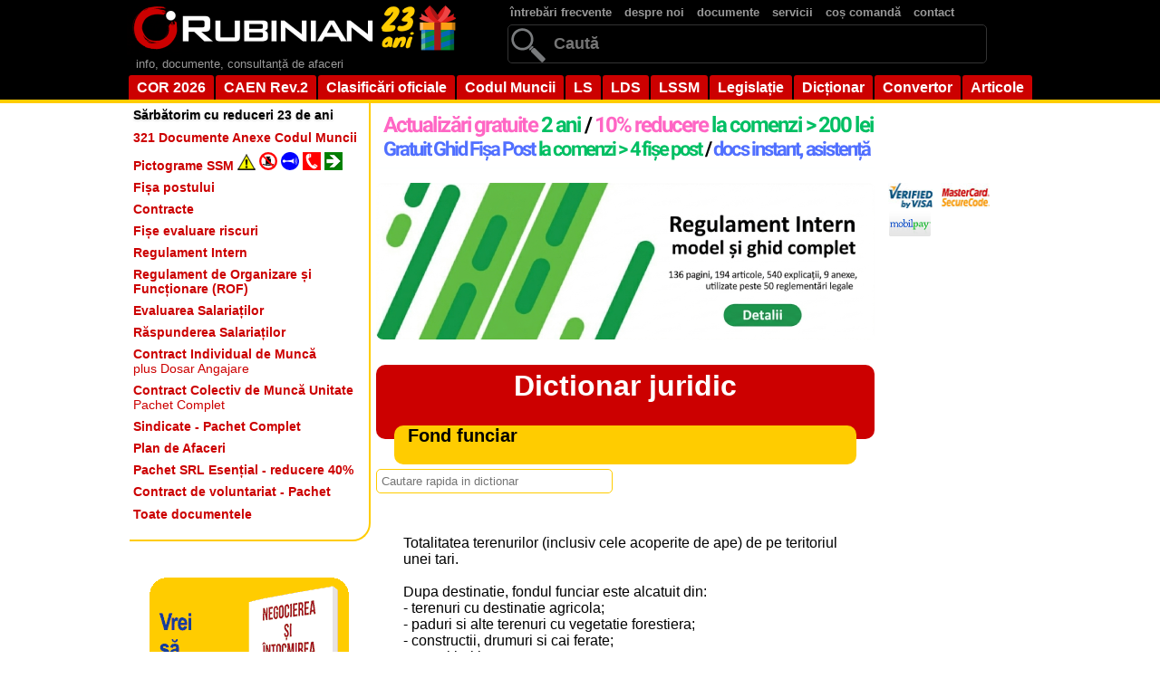

--- FILE ---
content_type: text/html; charset=UTF-8
request_url: https://rubinian.com/dictionar_detalii.php?id=2420
body_size: 7235
content:
<!DOCTYPE html>
<html lang="ro">
<head>
<meta charset="UTF-8">
<base href="/">

<title>Fond funciar - Dictionar juridic Rubinian</title>
<link rel="canonical" href="https://rubinian.com/dictionar_detalii.php?id=2420">
<!-- ========================================================================
     STILURI CSS - TOATE LOCALE (nu necesită SRI, evită erori CDN)
     ======================================================================== -->

<!-- Bootstrap Icons 1.11.1 - LOCAL -->
<link href="css/vendor/bootstrap-icons.min.css" rel="stylesheet">

<meta name="description" content="Fond funciar - vezi definitia si expresiile asociate. Dictionar online juridic Rubinian, dictionar de afaceri, economic, marketing, resurse umane">
<meta name="keywords" content="Fond funciar, , dictionar online juridic, rubinian, dictionare, dictionarul, de afaceri, economic, marketing, management, resurse umane, definitie, definitia, definitii, definitiile">

<meta property="og:title" content="Fond funciar - Dictionar juridic Rubinian">
<meta property="og:description" content="Fond funciar - vezi definitia si expresiile asociate. Dictionar online juridic Rubinian, dictionar de afaceri, economic, marketing, resurse umane">
<meta property="og:image" content="https://www.rubinian.com/IMGN/rubinian-logo-fb.png">

<meta property="og:type" content="article">
<meta property="article:modified_time" content="">
<meta property="og:updated_time" content="">
<meta property="og:url" content="https://rubinian.com/dictionar_detalii.php?id=2420">
<meta name="robots" content="index, follow">

<!-- Facebox CSS -->
<link href="js/facebox/facebox.css" media="screen" rel="stylesheet">

<!-- DataTables CSS 2.3.6 - LOCAL -->
<link href="css/vendor/dataTables.dataTables.min.css" rel="stylesheet">


<!-- Stilurile principale ale site-ului -->
<link rel="stylesheet" href="style_nou.css">

<!-- Stiluri suplimentare -->
<link rel="stylesheet" href="css/styles_datatables.css">
<link rel="stylesheet" href="css/styles_search.css">

<!-- ========================================================================
     SCRIPTURI CU NONCE PENTRU CSP STRICT-DYNAMIC
     ======================================================================== -->

<!-- jQuery 3.7.1 - Google CDN cu SRI verificat (stabil) -->
<script nonce="cMyfbjiPTbweEsD2wykbMA==" 
        src="https://ajax.googleapis.com/ajax/libs/jquery/3.7.1/jquery.min.js"
        integrity="sha384-1H217gwSVyLSIfaLxHbE7dRb3v4mYCKbpQvzx0cegeju1MVsGrX5xXxAvs/HgeFs"
        crossorigin="anonymous"></script>

<!-- DataTables JS 2.3.6 - LOCAL -->
<script nonce="cMyfbjiPTbweEsD2wykbMA==" src="js/vendor/dataTables.min.js"></script>


<!-- Facebox + inițializare CSP compliant -->
<script nonce="cMyfbjiPTbweEsD2wykbMA==" src="js/facebox/facebox.js"></script>
<script nonce="cMyfbjiPTbweEsD2wykbMA==" src="js/facebox/facebox-init.js"></script>

<script nonce="cMyfbjiPTbweEsD2wykbMA==" src="js/selectivizr-min.js"></script>
<script nonce="cMyfbjiPTbweEsD2wykbMA==" src="js/search.js"></script>
<script nonce="cMyfbjiPTbweEsD2wykbMA==" src="js/pagination.js"></script>
<script nonce="cMyfbjiPTbweEsD2wykbMA==" src="js/scripts.js"></script>

<!-- Script comun pentru funcționalități site (CSP compliant) -->
<script nonce="cMyfbjiPTbweEsD2wykbMA==" src="js/site-core.js"></script>

</head>

<!-- Google tag (gtag.js) - cu nonce pentru CSP strict-dynamic -->
<script nonce="cMyfbjiPTbweEsD2wykbMA==" async src="https://www.googletagmanager.com/gtag/js?id=G-S2JDHG6LTV"></script>
<script nonce="cMyfbjiPTbweEsD2wykbMA==">
  window.dataLayer = window.dataLayer || [];
  function gtag(){dataLayer.push(arguments);}
  gtag('js', new Date());
  gtag('config', 'G-S2JDHG6LTV');
</script>
<body>
<form action="cautare.php" method="post" enctype="multipart/form-data" name="formcautaretotal">
<div id="fundal-negru">
    <div id="centrare">
    <div id="top_stanga">
        <div id="logo"><a href="index.php"><img src="IMGN/logo_zen_23_ani.png" alt="Rubinian" name="logo" width="366" height="60" usemap="#logoMap" id="logo"></a>
            <map name="logoMap" id="logoMap">
              <area shape="rect" coords="273,3,363,57" href="promotii.php" target="_self" alt="Oferte 23 ani" title="Oferte 23 ani">
            </map>
        </div>
        
<!--        <div id="logo"><a href="index.php"><img src="IMGN/logo_zen_black_friday.png" alt="Rubinian" name="logo" width="366" height="60" usemap="#logoMap" id="logo"></a>
            <map name="logoMap" id="logoMap">
              <area shape="rect" coords="273,3,363,57" href="promotii.php" target="_self" alt="Black Friday" title="Black Friday">
            </map>
        </div>
-->        <div id="descriere-site">info, documente, consultanță de afaceri</div>
    </div>
    <div id="top_dreapta">
        <div id="container-meniu">
            <ul id="meniu-sus">
                <li><a href='intrebari_frecvente.php'>întrebări frecvente</a></li>
                <li><a href='despre.php'>despre noi</a></li>
                <li><a href='produse.php'>documente</a></li>
                <li><a href='servicii.php'>servicii</a></li>
                <li><a href='cos.php'>coș comandă</a></li>
                <li><a href='contact.php'>contact</a></li>
                <!--<li><a href='noutati_site.php'>noutati</a></li>-->
            </ul>
        </div> <!--se inchide div container-meniu-->
        
<div id="cautare" style="position: relative; display: inline-block;">
    <input type="text" name="cautare" id="cautare-input" placeholder="Caută" value="" autocomplete="nope" data-form-type="other" data-lpignore="true" role="search">
    <button type="submit" style="position: absolute; right: 2px; top: 50%; transform: translateY(-50%); background: transparent; border: none; cursor: pointer; padding: 6px 8px; display: flex; align-items: center; justify-content: center;">
        <svg width="20" height="20" viewBox="0 0 16 16" fill="currentColor" stroke="none">
            <path fill-rule="evenodd" d="M14.5 1.5a.5.5 0 0 1 .5.5v4.8a2.5 2.5 0 0 1-2.5 2.5H2.707l3.347 3.346a.5.5 0 0 1-.708.708l-4.2-4.2a.5.5 0 0 1 0-.708l4-4a.5.5 0 1 1 .708.708L2.707 8.3H12.5A1.5 1.5 0 0 0 14 6.8V2a.5.5 0 0 1 .5-.5"/>
        </svg>
    </button>
</div>
<script nonce="cMyfbjiPTbweEsD2wykbMA==">
document.getElementById('cautare-input').addEventListener('keypress', function(event) {
    if (event.key === 'Enter') {
        event.preventDefault();
        document.forms['formcautaretotal'].submit();
    }
});
</script>
        
        </div>
        <div id="demo-container">
            <ul id="simple-menu">
                <li><a href='cor_1_grupa_majora.php'>COR 2026</a></li>
                <li><a href='caen_1_sectiuni.php'>CAEN Rev.2</a></li>
                <li><a href='clasificari.php'>Clasificări oficiale</a></li>
                <li><a href='codul-muncii_6_0_0.php'>Codul Muncii</a></li>
                <li><a href='legea-societatilor-comerciale_1_0_0.php' title="Legea societăților">LS</a></li>
                <li><a href='legea-367-2022-privind-dialogul-social_172_0_0.php' title="Legea dialogului social">LDS</a></li>
                <li><a href='legea-319-2006-a-securitatii-si-sanatatii-in-munca_54_0_0.php' title="Legea securității și sănătății în muncă (legea 319/2006)">LSSM</a></li>
                <li><a href='legislatie.php'>Legislație</a></li>
                <li><a href='dictionar.php'>Dicționar</a></li>
                <li><a href='convertor.php'>Convertor</a></li>
                <li><a href='articole.php'>Articole</a></li>
                <!--<li><a href='blog_0.php'>Blog</a></li>-->
            </ul>
        </div> <!--se inchide div demo-container-->
    </div> <!--se inchide div centrare-->
</div> <!--se inchide div fundal-negru--><div id="bannere_top_necentrat">
</div> <!--inchide div-ul bannere_top_necentrat-->
    <div id="centrare_top">
    </div><div id="centrare"><!-- lasa-l asa, nu inchide div-ul-->
</form><!-- inchide form cautare-->
 <!--se inchide in bannere_jos_centrat.php--><div id="coloana_stanga">
    <div id="container-stanga">
        <ul id="meniu-stanga">
            <li id='meniu-stanga-primul'><a href='promotii.php'><b>Sărbătorim cu reduceri 23 de ani</b></a></li><li><a href='produse_pachet.php?id=PPD02'><b>321 Documente Anexe Codul Muncii</b></a></li><li><a href='produse_pictograme_ssm_lista.php'><b>Pictograme SSM <img src='IMGN/pictograme/link/link1.png'/> <img src='IMGN/pictograme/link/link2.png'/> <img src='IMGN/pictograme/link/link3.png'/> <img src='IMGN/pictograme/link/link4.png'/> <img src='IMGN/pictograme/link/link5.png'/></b></a></li><li><a href='produse_fise_de_post_modele.php'><b>Fișa postului</b></a></li><li><a href='contracte_modele.php'><b>Contracte</b></a></li><li><a href='fisa_evaluare_riscuri_lista.php'><b>Fișe evaluare riscuri</b></a></li><li><a href='produse_regulament_intern.php'><b>Regulament Intern</b></a></li><li><a href='produse_ghiduri.php?id=PRUGH0003'><b>Regulament de Organizare și Funcționare (ROF)<b></a></li><li><a href='produse_pachet.php?id=PPD03'><b>Evaluarea Salariaților</b></a></li><li><a href='produse_pachet.php?id=PPD05'><b>Răspunderea Salariaților</b></a></li><li><a href='contracte_modele_contract.php?id=PCON107'><b>Contract Individual de Muncă</b><br />plus Dosar Angajare</a></li><li><a href='contracte_modele_contract.php?id=PCON183'><strong>Contract Colectiv de Muncă Unitate</strong><br />Pachet Complet</a></li><li><a href='produse_pachet.php?id=PPD04'><b>Sindicate - Pachet Complet</b></a></li><li><a href='planafaceri.php'><b>Plan de Afaceri</b></a></li><li><a href='produse_pachet.php?id=PPD01'><b>Pachet SRL Esențial - reducere 40%</b></a></li><li><a href='contracte_modele_contract.php?id=PCON188'><b>Contract de voluntariat - Pachet</b></a></li><li id='meniu-stanga-ultimul'><a href='produse.php'><b>Toate documentele</b></a></li>        </ul>
    </div> <!-- se inchide div-ul container-stanga -->
    
    <div id="reclama-stanga">
        <a href="https://ioana-andrievici.ro/produse/negocierea-si-intocmirea-contractelor/" target="_blank" rel="noopener">
            <img src="img/publicitate/negocierea_contractelor.png" width="220" height="220" alt="Negocierea contractelor">
        </a>
        <p class="gri"><strong>Printre clienții Rubinian</strong></p>
        <img class="imagineGri" src="IMGN/clienti/alb/jinfotours.gif" width="215" height="70" alt="Jinfotours">
        <img class="imagineGri" src="IMGN/clienti/alb/glencore.gif" width="193" height="48" alt="Glencore">
        <img class="imagineGri" src="IMGN/clienti/alb/sindicatul-avas.gif" width="230" height="64" alt="Sindicatul AVAS">
        <img class="imagineGri" src="IMGN/clienti/alb/romprest.gif" width="211" height="70" alt="Romprest">
        <img class="imagineGri" src="IMGN/clienti/alb/geiger.gif" width="200" height="49" alt="Geiger">
        <img class="imagineGri" src="IMGN/clienti/alb/hrsuport.gif" width="152" height="71" alt="HR Suport">
        <img class="imagineGri" src="IMGN/clienti/alb/ArcelorMittal.gif" width="240" height="104" alt="ArcelorMittal">
    </div> <!--inchide div-ul reclama-stanga-->
</div> <!--inchide div-ul coloana_stanga--><div id="bannere_top_centrat_dreapta">

<div id="under-navwrap"></div>
<div id="navwrap">
    <div style="float:left; margin:10px 0 0 5px"><a href="beneficii.php"><img src="IMGN/anunturi_centru.png" width="550" height="60" alt="Beneficii"></a></div>
<!--    <div id="facebook-container" style="float:right; width:160px; height:60px; margin:6px 0 10px 0; padding:0; vertical-align:baseline;">
        <div class="fb-img"><a href="https://www.facebook.com/pages/Rubinian/117705284978393/" target="_blank"><img src="IMGN/facebook3.png" alt="Facebook" width="60px" height="60px"></a></div>
        <div class="fb-like" data-href="https://www.facebook.com/pages/Rubinian/117705284978393" data-send="false" data-layout="box_count" data-width="70" data-show-faces="false" data-font="tahoma">
        </div>
    <div id="top-container">
        <a href='#top' title="Sus"><img src="IMGN/back-to-top.png" alt="Sus" width="35" height="35"></a>
    </div>
    </div>
--></div>
<!--text bannere top centrat extins spre dreapta-->
</div> <!--inchide div-ul bannere_top_centrat_dreapta--><div id="continut">

<style>
#bannere_continut_sus {
    text-align: center;
}

#bannere_continut_sus a {
    display: inline-block;
    position: relative;
    overflow: hidden;
    border-radius: 8px;
    transition: transform 0.3s ease;
}

#bannere_continut_sus a:hover {
    /*transform: scale(1.005);*/
}

#bannere_continut_sus a img {
    display: block;
    transition: all 0.3s ease;
}

#bannere_continut_sus a:hover img {
    filter: brightness(1.1);
    box-shadow: 0 8px 20px rgba(0, 0, 0, 0.3);
}

/* Efect de shine la hover */
#bannere_continut_sus a::before {
    content: '';
    position: absolute;
    top: -50%;
    left: -50%;
    width: 200%;
    height: 200%;
    background: linear-gradient(
        45deg,
        transparent,
        transparent 40%,
        rgba(255, 255, 255, 0.3) 50%,
        transparent 60%,
        transparent
    );
    transform: translateX(-100%);
    transition: transform 0.6s ease;
}

#bannere_continut_sus a:hover::before {
    transform: translateX(100%);
}
</style>

<div id="bannere_continut_sus">
    <!-- Bannerul va fi încărcat prin JavaScript -->
</div>

<script nonce="cMyfbjiPTbweEsD2wykbMA==">
(function() {
    // Bannerele din PHP
    var bannere = ["<a href=\"produse_regulament_intern.php\"><img src=\"IMGN\/regulament_intern_verde.gif\" width=\"550\" alt=\"Regulament Intern\"><\/a>","<a href=\"contracte_modele_contract.php?id=PCON183\"><img src=\"IMGN\/ccmu2.gif\" width=\"550\" alt=\"Contract Colectiv de Munc\u0103 la Nivel de Unitate\"><\/a>","<a href=\"produse_pachet.php?id=PPD01\"><img src=\"IMGN\/pachet_srl_esential.gif\" width=\"550\" alt=\"Pachet SRL Esen\u021bial\"><\/a>"];
    var numarTotal = 3;
    
    // Cheia pentru localStorage
    var STORAGE_KEY = 'bannere_afisate';
    
    /**
     * Obține lista de indici ai bannerelor deja afișate
     */
    function getBannereAfisate() {
        try {
            var stored = localStorage.getItem(STORAGE_KEY);
            return stored ? JSON.parse(stored) : [];
        } catch (e) {
            return [];
        }
    }
    
    /**
     * Salvează lista de indici ai bannerelor afișate
     */
    function setBannereAfisate(lista) {
        try {
            localStorage.setItem(STORAGE_KEY, JSON.stringify(lista));
        } catch (e) {
            // localStorage indisponibil
        }
    }
    
    /**
     * Selectează un index aleatoriu din array-ul de indici disponibili
     */
    function selecteazaAleatoriu(indiciDisponibili) {
        var randomIndex = Math.floor(Math.random() * indiciDisponibili.length);
        return indiciDisponibili[randomIndex];
    }
    
    /**
     * Afișează bannerul aleatoriu nerepetitiv
     */
    function afiseazaBanner() {
        var bannereAfisate = getBannereAfisate();
        
        // Verifică dacă toate bannerele au fost afișate
        if (bannereAfisate.length >= numarTotal) {
            // Resetează lista și o ia de la capăt
            bannereAfisate = [];
        }
        
        // Creează lista de indici disponibili (neafișați încă)
        var indiciDisponibili = [];
        for (var i = 0; i < numarTotal; i++) {
            if (bannereAfisate.indexOf(i) === -1) {
                indiciDisponibili.push(i);
            }
        }
        
        // Selectează un index aleatoriu din cele disponibile
        var indexSelectat = selecteazaAleatoriu(indiciDisponibili);
        
        // Adaugă indexul selectat la lista celor afișate
        bannereAfisate.push(indexSelectat);
        setBannereAfisate(bannereAfisate);
        
        // Afișează bannerul în div
        var divBannere = document.getElementById('bannere_continut_sus');
        if (divBannere) {
            divBannere.innerHTML = bannere[indexSelectat] + '<br /><br />';
        }
    }
    
    // Afișează bannerul la încărcarea paginii
    afiseazaBanner();
})();
</script>
<h1 id='ClasTitluClas1' style="font-size:32px"><a href="dictionar.php">Dictionar juridic</a></h1>
<h2 id='ClasDenumireTitlu'>Fond funciar</h2>
<div id="form">
<input type="text" 
       id="terms" 
       name="terms"
       size="30" 
       placeholder="Cautare rapida in dictionar"
       autocomplete="off"
       data-results-target="show_results"
       data-search-type="1" />
</div><!-- end form -->

<!-- Afișare rezultate căutare -->
<div id="show_results"></div>
<p id="DictDetalii" style="margin-top: 10px;"> <br />
<br />
Totalitatea terenurilor (inclusiv cele acoperite de ape) de pe teritoriul unei tari.<br />
<br />
Dupa destinatie, fondul funciar este alcatuit din:<br />
- terenuri cu destinatie agricola;<br />
- paduri si alte terenuri cu vegetatie forestiera;<br />
- constructii, drumuri si cai ferate;<br />
- ape si balti;<br />
- alte suprafete.</p>


<div id="linie"></div>
<div id="ClasJos">
<a href="dictionar_cuvinte.php?param=A">A</a> 
<a href="dictionar_cuvinte.php?param=B">B</a> 
<a href="dictionar_cuvinte.php?param=C">C</a> 
<a href="dictionar_cuvinte.php?param=D">D</a> 
<a href="dictionar_cuvinte.php?param=E">E</a> 
<a href="dictionar_cuvinte.php?param=F">F</a> 
<a href="dictionar_cuvinte.php?param=G">G</a> 
<a href="dictionar_cuvinte.php?param=H">H</a> 
<a href="dictionar_cuvinte.php?param=I">I</a> 
<a href="dictionar_cuvinte.php?param=J">J</a> 
<a href="dictionar_cuvinte.php?param=K">K</a> 
<a href="dictionar_cuvinte.php?param=L">L</a> 
<a href="dictionar_cuvinte.php?param=M">M</a> 
<a href="dictionar_cuvinte.php?param=N">N</a> 
<a href="dictionar_cuvinte.php?param=O">O</a> 
<a href="dictionar_cuvinte.php?param=P">P</a> 
<a href="dictionar_cuvinte.php?param=Q">Q</a> 
<a href="dictionar_cuvinte.php?param=R">R</a> 
<a href="dictionar_cuvinte.php?param=S">S</a> 
<a href="dictionar_cuvinte.php?param=T">T</a> 
<a href="dictionar_cuvinte.php?param=U">U</a> 
<a href="dictionar_cuvinte.php?param=V">V</a> 
<a href="dictionar_cuvinte.php?param=W">W</a> 
<a href="dictionar_cuvinte.php?param=X">X</a> 
<a href="dictionar_cuvinte.php?param=Y">Y</a> 
<a href="dictionar_cuvinte.php?param=Z">Z</a>
</div><p align="center"><script nonce="cMyfbjiPTbweEsD2wykbMA==" async src="https://pagead2.googlesyndication.com/pagead/js/adsbygoogle.js?client=ca-pub-3676707394024661"
     crossorigin="anonymous"></script>
<!-- Receptiv 336x280 -->
<ins class="adsbygoogle"
     style="display:block"
     data-ad-client="ca-pub-3676707394024661"
     data-ad-slot="6806923545"
     data-ad-format="auto"
     data-full-width-responsive="true"></ins>
<script nonce="cMyfbjiPTbweEsD2wykbMA==">
     (adsbygoogle = window.adsbygoogle || []).push({});
</script></p>
<div id="bannere_continut_jos">
<a href="produse_pachet.php?id=PPD02"><img src="IMGN/cmdocs321.png" alt="321 Documente Anexe la Codul Muncii" width="500"></a></div> <!--inchide div-ul bannere_continut_jos--></div> <!--se inchide div-ul continut-->
<div id="coloana_dreapta">

<div id="cos_total">
</div>

<br />
<img src="IMGN/card/logo_visa.png" alt="Visa" width="50" height="30" align="middle">&nbsp;
<img src="IMGN/card/logo_mastercard2.png" alt="Mastercard" width="54" height="30" align="middle">&nbsp;
<a href="https://www.mobilpay.ro" target="_blank"><img src="IMGN/card/1576_mobilpay-48x30.gif" alt="MobilPay" width="48" height="30" align="middle"></a>
<br /><br />

<script nonce="cMyfbjiPTbweEsD2wykbMA==" async src="https://pagead2.googlesyndication.com/pagead/js/adsbygoogle.js?client=ca-pub-3676707394024661"
     crossorigin="anonymous"></script>
<!-- Turn mare -->
<ins class="adsbygoogle"
     style="display:inline-block;width:300px;height:600px"
     data-ad-client="ca-pub-3676707394024661"
     data-ad-slot="3713856344"></ins>
<script nonce="cMyfbjiPTbweEsD2wykbMA==">
     (adsbygoogle = window.adsbygoogle || []).push({});
</script>

<p align="center"><a href="produse_pachet.php?id=PPD03"><img src="IMGN/evaluare_dreapta2.png" width="160" alt="Evaluare"></a></p>
<!--<div id="navwrap2">
    <br />
    </div>-->
</div> <!--inchide div-ul coloana_dreapta--><div id="bannere_jos_centrat_dreapta">
</div> <!--inchide div-ul bannere_jos_centrat_dreapta--><div id="bannere_jos_centrat"></div> <!--inchide div-ul bannere_jos_centrat-->
</div>  <!--inchide div-ul centrare din bannere_top_centrat--><div id="bannere_jos_necentrat">
</div> <!--inchide div-ul bannere_jos_necentrat-->
<!-- Script extern pentru funcționalități comune (CSP compliant cu nonce) -->
<script nonce="cMyfbjiPTbweEsD2wykbMA==" src="js/site-core.js" type="text/javascript"></script>
<!-- Inițializare căutare specifică dicționar -->
<script nonce="cMyfbjiPTbweEsD2wykbMA==" src="js/dictionar-search-init.js" type="text/javascript"></script>

<div>
    <div id="footer">
        &copy; 2002-2026 Rubinian<br /><br />
		<a href="politica-privind-confidentialitatea-datelor-personale.php">Politica privind confidențialitatea datelor personale</a>
        <span id="preload"></span>
        <span id="preload2"></span>
        <span id="preload3"></span>
    </div> <!--închide div-ul footer-->
</div> <!--închide div-ul centrare-->
</form> <!-- închide formularul de căutare din bannere_linkuri_top.php --></body>
</html>

<!-- Google tag (gtag.js) - cu nonce pentru CSP strict-dynamic -->
<script nonce="cMyfbjiPTbweEsD2wykbMA==" async src="https://www.googletagmanager.com/gtag/js?id=G-S2JDHG6LTV"></script>
<script nonce="cMyfbjiPTbweEsD2wykbMA==">
  window.dataLayer = window.dataLayer || [];
  function gtag(){dataLayer.push(arguments);}
  gtag('js', new Date());
  gtag('config', 'G-S2JDHG6LTV');
</script>

--- FILE ---
content_type: text/html; charset=utf-8
request_url: https://www.google.com/recaptcha/api2/aframe
body_size: 268
content:
<!DOCTYPE HTML><html><head><meta http-equiv="content-type" content="text/html; charset=UTF-8"></head><body><script nonce="VKKVpmN0Da6Bp6347aAz_Q">/** Anti-fraud and anti-abuse applications only. See google.com/recaptcha */ try{var clients={'sodar':'https://pagead2.googlesyndication.com/pagead/sodar?'};window.addEventListener("message",function(a){try{if(a.source===window.parent){var b=JSON.parse(a.data);var c=clients[b['id']];if(c){var d=document.createElement('img');d.src=c+b['params']+'&rc='+(localStorage.getItem("rc::a")?sessionStorage.getItem("rc::b"):"");window.document.body.appendChild(d);sessionStorage.setItem("rc::e",parseInt(sessionStorage.getItem("rc::e")||0)+1);localStorage.setItem("rc::h",'1769563554981');}}}catch(b){}});window.parent.postMessage("_grecaptcha_ready", "*");}catch(b){}</script></body></html>

--- FILE ---
content_type: application/javascript; charset=utf-8
request_url: https://rubinian.com/js/scripts.js
body_size: 3724
content:
// Functie pentru eliminarea diacriticelor
function removeDiacritics(str) {
    var diacritics = {
        'ă': 'a', 'â': 'a', 'î': 'i', 'ș': 's', 'ț': 't',
        'Ă': 'A', 'Â': 'A', 'Î': 'I', 'Ș': 'S', 'Ț': 'T',
        'ã': 'a', 'Ã': 'A',
        'Äƒ': 'a', 'Ã¢': 'a', 'Ã®': 'i', 'È™': 's', 'È›': 't',
        'Ä‚': 'A', 'Ã‚': 'A', 'ÃŽ': 'I', 'È˜': 'S', 'Èš': 'T',
        'Ã£': 'a', 'Ãƒ': 'A'
    };
    return str.replace(/[ăâîșțĂÂÎȘȚãÃÄƒÃ¢Ã®È™È›Ä‚Ã‚ÃŽÈ˜ÈšÃ£Ãƒ]/g, function(match) {
        return diacritics[match] || match;
    });
}

// Functie pentru reorganizarea layout-ului
// CORECTAT: Obținem referința la tabel dinamic în event handlers
function reorganizeLayout(table) {
    var wrapper = $('#tabelDocs_wrapper');
    
    var $info = wrapper.find('.dt-info');
    var $search = wrapper.find('.dt-search');
    var $length = wrapper.find('.dt-length');
    
    // Cream structura noua pentru zona de sus
    var $topContainer = $('<div class="dt-custom-top"></div>');
    
    // Rand 1: Info + Search
    var $row1 = $('<div class="dt-custom-row"></div>');
    $row1.append($info.clone());
    $row1.append($search.clone(true));
    
    // Rand 2: Length + Paging (paging gol, va fi populat de syncPaging)
    var $row2 = $('<div class="dt-custom-row"></div>');
    $row2.append($length.clone(true));
    var $pagingTop = $('<div class="dt-paging dt-paging-top"></div>');
    $row2.append($pagingTop);
    
    $topContainer.append($row1);
    $topContainer.append($row2);
    
    // Ascundem layout-ul original din top
    wrapper.find('.dt-layout-row').first().hide();
    
    // Inseram noul container la inceput
    wrapper.prepend($topContainer);
    
    // Bind events pentru search-ul clonat
    // CORECTAT: Obținem referința la tabel dinamic
    $topContainer.find('.dt-search input').on('keyup input', function() {
        var tableApi = $('#tabelDocs').DataTable();
        tableApi.search($(this).val()).draw();
    }).on('keydown', function(e) {
        if (e.keyCode === 13) {
            e.preventDefault();
            return false;
        }
    });
    
    // Bind events pentru length-ul clonat
    // CORECTAT: Obținem referința la tabel dinamic
    $topContainer.find('.dt-length select').on('change', function() {
        var tableApi = $('#tabelDocs').DataTable();
        tableApi.page.len(parseInt($(this).val())).draw();
    });
}

// Functie pentru bind events pe paginare
function bindPagingEvents($paging, table) {
    $paging.find('button').off('click').on('click', function(e) {
        e.preventDefault();
        e.stopPropagation();
        var $btn = $(this);
        
        if ($btn.hasClass('disabled') || $btn.prop('disabled')) return false;
        
        var btnText = $btn.text().trim();
        var hasIconFirst = $btn.find('.bi-chevron-bar-left').length > 0;
        var hasIconLast = $btn.find('.bi-chevron-bar-right').length > 0;
        var hasIconNext = $btn.find('.bi-chevron-right').length > 0 && !hasIconLast;
        var hasIconPrev = $btn.find('.bi-chevron-left').length > 0 && !hasIconFirst;
        
        // CORECTAT: Obținem referința la tabel dinamic
        var tableApi = $('#tabelDocs').DataTable();
        
        if (hasIconFirst || btnText === 'Prima' || btnText === 'First') {
            tableApi.page('first').draw('page');
        } else if (hasIconLast || btnText === 'Ultima' || btnText === 'Last') {
            tableApi.page('last').draw('page');
        } else if (hasIconNext || btnText === 'Următoarea' || btnText === 'Next') {
            tableApi.page('next').draw('page');
        } else if (hasIconPrev || btnText === 'Precedenta' || btnText === 'Previous') {
            tableApi.page('previous').draw('page');
        } else if ($.isNumeric(btnText)) {
            tableApi.page(parseInt(btnText) - 1).draw('page');
        }
        return false;
    });
}

// Functie pentru aplicarea claselor personalizate la butoanele de paginare
function applyCustomPaginationClasses() {
    $('.dt-paging, .dt-paging-top, .dt-custom-top .dt-paging').each(function() {
        var $container = $(this);
        
        $container.find('button').each(function() {
            var $btn = $(this);
            var btnText = $btn.text().trim();
            var isDisabled = $btn.hasClass('disabled') || $btn.prop('disabled') || $btn.attr('aria-disabled') === 'true';
            
            if ($btn.hasClass('ellipsis') || btnText === '…' || btnText === '...') {
                return;
            }
            
            $btn.removeClass('dt-paging-button current');
            
            var isCurrent = $btn.hasClass('current') || $btn.attr('aria-current') === 'page';
            
            // Detectam butoanele de navigare dupa iconuri sau text
            var hasIcon = $btn.find('.bi').length > 0;
            var isNavButton = hasIcon || 
                              (btnText === 'Prima' || btnText === 'Ultima' || 
                               btnText === 'Următoarea' || btnText === 'Precedenta');
            
            if (isDisabled) {
                $btn.hide();
            } else if (isCurrent) {
                $btn.removeClass('paginicautare paginicautarecapete').addClass('paginicautareCurent');
                $btn.show();
            } else if (isNavButton) {
                $btn.removeClass('paginicautare paginicautareCurent').addClass('paginicautarecapete');
                $btn.show();
            } else if ($.isNumeric(btnText)) {
                $btn.removeClass('paginicautarecapete paginicautareCurent').addClass('paginicautare');
                $btn.show();
            }
        });
    });
}

// Sincronizare intre paginari si info
function syncPaging(table) {
    var $bottomPaging = $('#tabelDocs_wrapper .dt-paging').not('.dt-paging-top').last();
    var $topPaging = $('#tabelDocs_wrapper .dt-paging-top');
    
    if ($bottomPaging.length && $topPaging.length) {
        $topPaging.html($bottomPaging.html());
        bindPagingEvents($topPaging, table);
    }
    
    applyCustomPaginationClasses();
}

function syncInfo(table) {
    // CORECTAT: Verificăm dacă table este valid înainte de a accesa page.info()
    var tableApi = (table && typeof table.page === 'function') ? table : $('#tabelDocs').DataTable();
    var info = tableApi.page.info();
    var text = 'Afișare ' + (info.start + 1) + ' - ' + info.end + ' din ' + info.recordsDisplay + ' elemente';
    if (info.recordsDisplay === 0) {
        text = 'Niciun element';
    }
    $('.dt-custom-top .dt-info').text(text);
}

// ==================== Functii pentru tabelLeg ====================

// Functie pentru reorganizarea layout-ului tabelLeg
// CORECTAT: Obținem referința la tabel dinamic în event handlers
function reorganizeLayoutLeg(table) {
    var wrapper = $('#tabelLeg_wrapper');
    
    var $info = wrapper.find('.dt-info');
    var $search = wrapper.find('.dt-search');
    var $length = wrapper.find('.dt-length');
    
    // Cream structura noua pentru zona de sus
    var $topContainer = $('<div class="dt-custom-top-leg"></div>');
    
    // Rand 1: Info + Search
    var $row1 = $('<div class="dt-custom-row"></div>');
    $row1.append($info.clone());
    $row1.append($search.clone(true));
    
    // Rand 2: Length + Paging (paging gol, va fi populat de syncPagingLeg)
    var $row2 = $('<div class="dt-custom-row"></div>');
    $row2.append($length.clone(true));
    var $pagingTop = $('<div class="dt-paging dt-paging-top-leg"></div>');
    $row2.append($pagingTop);
    
    $topContainer.append($row1);
    $topContainer.append($row2);
    
    // Ascundem layout-ul original din top
    wrapper.find('.dt-layout-row').first().hide();
    
    // Inseram noul container la inceput
    wrapper.prepend($topContainer);
    
    // Bind events pentru search-ul clonat
    // CORECTAT: Obținem referința la tabel dinamic
    $topContainer.find('.dt-search input').on('keyup input', function() {
        var tableApi = $('#tabelLeg').DataTable();
        tableApi.search($(this).val()).draw();
    }).on('keydown', function(e) {
        if (e.keyCode === 13) {
            e.preventDefault();
            return false;
        }
    });
    
    // Bind events pentru length-ul clonat
    // CORECTAT: Obținem referința la tabel dinamic
    $topContainer.find('.dt-length select').on('change', function() {
        var tableApi = $('#tabelLeg').DataTable();
        tableApi.page.len(parseInt($(this).val())).draw();
    });
}

// Functie pentru bind events pe paginare tabelLeg
function bindPagingEventsLeg($paging, table) {
    $paging.find('button').off('click').on('click', function(e) {
        e.preventDefault();
        e.stopPropagation();
        var $btn = $(this);
        
        if ($btn.hasClass('disabled') || $btn.prop('disabled')) return false;
        
        var btnText = $btn.text().trim();
        var hasIconFirst = $btn.find('.bi-chevron-bar-left').length > 0;
        var hasIconLast = $btn.find('.bi-chevron-bar-right').length > 0;
        var hasIconNext = $btn.find('.bi-chevron-right').length > 0 && !hasIconLast;
        var hasIconPrev = $btn.find('.bi-chevron-left').length > 0 && !hasIconFirst;
        
        // CORECTAT: Obținem referința la tabel dinamic
        var tableApi = $('#tabelLeg').DataTable();
        
        if (hasIconFirst || btnText === 'Prima' || btnText === 'First') {
            tableApi.page('first').draw('page');
        } else if (hasIconLast || btnText === 'Ultima' || btnText === 'Last') {
            tableApi.page('last').draw('page');
        } else if (hasIconNext || btnText === 'Următoarea' || btnText === 'Next') {
            tableApi.page('next').draw('page');
        } else if (hasIconPrev || btnText === 'Precedenta' || btnText === 'Previous') {
            tableApi.page('previous').draw('page');
        } else if ($.isNumeric(btnText)) {
            tableApi.page(parseInt(btnText) - 1).draw('page');
        }
        return false;
    });
}

// Functie pentru aplicarea claselor personalizate la butoanele de paginare tabelLeg
function applyCustomPaginationClassesLeg() {
    $('#tabelLeg_wrapper .dt-paging, #tabelLeg_wrapper .dt-paging-top-leg, #tabelLeg_wrapper .dt-custom-top-leg .dt-paging').each(function() {
        var $container = $(this);
        
        $container.find('button').each(function() {
            var $btn = $(this);
            var btnText = $btn.text().trim();
            var isDisabled = $btn.hasClass('disabled') || $btn.prop('disabled') || $btn.attr('aria-disabled') === 'true';
            
            if ($btn.hasClass('ellipsis') || btnText === '…' || btnText === '...') {
                return;
            }
            
            $btn.removeClass('dt-paging-button current');
            
            var isCurrent = $btn.hasClass('current') || $btn.attr('aria-current') === 'page';
            
            // Detectam butoanele de navigare dupa iconuri sau text
            var hasIcon = $btn.find('.bi').length > 0;
            var isNavButton = hasIcon || 
                              (btnText === 'Prima' || btnText === 'Ultima' || 
                               btnText === 'Următoarea' || btnText === 'Precedenta');
            
            if (isDisabled) {
                $btn.hide();
            } else if (isCurrent) {
                $btn.removeClass('paginicautare paginicautarecapete').addClass('paginicautareCurent');
                $btn.show();
            } else if (isNavButton) {
                $btn.removeClass('paginicautare paginicautareCurent').addClass('paginicautarecapete');
                $btn.show();
            } else if ($.isNumeric(btnText)) {
                $btn.removeClass('paginicautarecapete paginicautareCurent').addClass('paginicautare');
                $btn.show();
            }
        });
    });
}

// Sincronizare intre paginari si info pentru tabelLeg
function syncPagingLeg(table) {
    var $bottomPaging = $('#tabelLeg_wrapper .dt-paging').not('.dt-paging-top-leg').last();
    var $topPaging = $('#tabelLeg_wrapper .dt-paging-top-leg');
    
    if ($bottomPaging.length && $topPaging.length) {
        $topPaging.html($bottomPaging.html());
        bindPagingEventsLeg($topPaging, table);
    }
    
    applyCustomPaginationClassesLeg();
}

function syncInfoLeg(table) {
    // CORECTAT: Verificăm dacă table este valid înainte de a accesa page.info()
    var tableApi = (table && typeof table.page === 'function') ? table : $('#tabelLeg').DataTable();
    var info = tableApi.page.info();
    var text = 'Afișare ' + (info.start + 1) + ' - ' + info.end + ' din ' + info.recordsDisplay + ' acte';
    if (info.recordsDisplay === 0) {
        text = 'Niciun act';
    }
    $('.dt-custom-top-leg .dt-info').text(text);
}

// Functie pentru navbar fix
function fixDiv() {
    if ($(window).scrollTop() > $("#navwrap").data("top")) { 
        $('#navwrap').css({'position': 'fixed', 'top': '0', 'z-index': '1000'}); 
        $('#top-container').css({'display': 'block', 'z-index': '1001'}); 
        $('#under-navwrap').css({'display': 'block', 'z-index': '1002'}); 
    }
    else {
        $('#navwrap').css({'position': 'static', 'top': 'auto'});
        $('#top-container').css({'display': 'none'}); 
        $('#under-navwrap').css({'display': 'none'}); 
    }
}

function toTitleCase(str) {
    return str.replace(/\w\S*/g, function (txt) {
        return txt.charAt(0).toUpperCase() + txt.substr(1).toLowerCase();
    });
}

// Functii apelate din HTML (inline events) - expuse pe window
window.formatInput = function(sursa) {
    var textFormatat = '';
    var chars = sursa.split("");
    for (var i = 0; i < chars.length; i++) {
        chars[i] = chars[i].replace(new RegExp(/[ăĂâÂ]/g), "a");
        chars[i] = chars[i].replace(new RegExp(/[ȘșŞş]/g), "s");
        chars[i] = chars[i].replace(new RegExp(/[ȚțŢţ]/g), "t");
        chars[i] = chars[i].replace(new RegExp(/[îÎ]/g), "i");
        textFormatat += chars[i];
    }
    return toTitleCase(textFormatat);
};

window.arataTooltip = function() {
    document.getElementById("tooltip").style.display = 'inline';
};

window.ascundeTooltip = function() {
    document.getElementById("tooltip").style.display = 'none';
};

window.bifeaza = function() {
    document.getElementById("butonleg").checked = true;
    document.getElementById("butonart").checked = true;
    document.getElementById("butonproduse").checked = true;
    document.getElementById("butondictionar").checked = true;
    document.getElementById("butoncor").checked = true;
    document.getElementById("butoncaen").checked = true;
    document.getElementById("butoncpsa").checked = true;
    document.getElementById("butonprodrom").checked = true;
    document.getElementById("butonpcg").checked = true;
};

window.debifeaza = function() {
    document.getElementById("butonleg").checked = false;
    document.getElementById("butonart").checked = false;
    document.getElementById("butonproduse").checked = false;
    document.getElementById("butondictionar").checked = false;
    document.getElementById("butoncor").checked = false;
    document.getElementById("butoncaen").checked = false;
    document.getElementById("butoncpsa").checked = false;
    document.getElementById("butonprodrom").checked = false;
    document.getElementById("butonpcg").checked = false;
};

$(document).ready(function() {

    // Verificam daca exista tabelul inainte de a initializa
    if ($('#tabelDocs').length > 0) {

        // Verifică dacă tabelul este DEJA inițializat - previne eroarea "Cannot reinitialise"
        if ($.fn.DataTable.isDataTable('#tabelDocs')) {
            console.log('DataTables: #tabelDocs este deja inițializat, se omite.');
        } else {

        // Functie personalizata pentru cautare fara diacritice
        $.fn.dataTable.ext.search.push(
            function(settings, searchData) {
                if (settings.nTable.id !== 'tabelDocs') {
                    return true;
                }
                
                var searchTerm = settings.oPreviousSearch.search || '';
                
                if (!searchTerm) {
                    return true;
                }
                
                var normalizedSearch = removeDiacritics(searchTerm.toLowerCase());
                var rowText = searchData.join(' ');
                var normalizedRow = removeDiacritics(rowText.toLowerCase());
                
                return normalizedRow.indexOf(normalizedSearch) !== -1;
            }
        );

        var table = $('#tabelDocs').DataTable({
            "paging": true,
            "pageLength": 15,
            "lengthMenu": [[15, 25, 50, 100, -1], [15, 25, 50, 100, "Toate"]],
            "ordering": false,
            "searching": true,
            "stripeClasses": [],
            "orderClasses": false,
            "layout": {
                "topStart": 'info',
                "topEnd": 'search',
                "bottomStart": 'pageLength',
                "bottomEnd": 'paging'
            },
            "language": {
                "search": "Căutare rapidă:",
                "searchPlaceholder": "",
                "info": "Afișare _START_ - _END_ din _TOTAL_ elemente",
                "infoEmpty": "Niciun element",
                "infoFiltered": "(filtrate din _MAX_)",
                "zeroRecords": "Nu există niciun element",
                "lengthMenu": "Afișează _MENU_ elemente",
                "paginate": {
                    "first": "<i class='bi bi-chevron-bar-left'></i>",
                    "last": "<i class='bi bi-chevron-bar-right'></i>",
                    "next": "<i class='bi bi-chevron-right'></i>",
                    "previous": "<i class='bi bi-chevron-left'></i>"
                }
            },
            "preDrawCallback": function() {
                window.dtScrollPos = window.pageYOffset || document.documentElement.scrollTop;
            },
            "drawCallback": function() {
                if (typeof window.dtScrollPos !== 'undefined') {
                    window.scrollTo(0, window.dtScrollPos);
                }
                applyCustomPaginationClasses();
            },
            "initComplete": function() {
                // CORECTAT: Folosim this.api() în loc de variabila table din closure
                var tableApi = this.api();
                reorganizeLayout(tableApi);
                applyCustomPaginationClasses();
                // Sincronizam paginarea dupa initializare completa
                setTimeout(function() {
                    syncPaging(tableApi);
                }, 50);
            }
        });

        // Prevenim focus pe tabel
        $('#tabelDocs').on('focus', 'tbody tr', function(e) {
            e.preventDefault();
            $(this).blur();
        });

        // Re-aplicam la fiecare draw
        table.on('draw.dt', function() {
            setTimeout(function() {
                // CORECTAT: Obținem referința la tabel dinamic
                var tableApi = $('#tabelDocs').DataTable();
                syncPaging(tableApi);
                syncInfo(tableApi);
            }, 10);
        });
        } // închide else pentru verificarea isDataTable
    }

    // Initializare tabelLeg daca exista
    if ($('#tabelLeg').length > 0) {
        
        // Verifică dacă tabelul este DEJA inițializat - previne eroarea "Cannot reinitialise"
        if ($.fn.DataTable.isDataTable('#tabelLeg')) {
            console.log('DataTables: #tabelLeg este deja inițializat, se omite.');
        } else {
        
        // Functie personalizata pentru cautare fara diacritice in tabelLeg
        $.fn.dataTable.ext.search.push(
            function(settings, searchData) {
                if (settings.nTable.id !== 'tabelLeg') {
                    return true;
                }
                
                var searchTerm = settings.oPreviousSearch.search || '';
                
                if (!searchTerm) {
                    return true;
                }
                
                var normalizedSearch = removeDiacritics(searchTerm.toLowerCase());
                var rowText = searchData.join(' ');
                var normalizedRow = removeDiacritics(rowText.toLowerCase());
                
                return normalizedRow.indexOf(normalizedSearch) !== -1;
            }
        );
        
        var tableLeg = $('#tabelLeg').DataTable({
            "paging": true,
            "pageLength": 25,
            "lengthMenu": [[25, 50, 100, -1], [25, 50, 100, "Toate"]],
            "ordering": false,
            "searching": true,
            "stripeClasses": [],
            "orderClasses": false,
            "layout": {
                "topStart": 'info',
                "topEnd": 'search',
                "bottomStart": 'pageLength',
                "bottomEnd": 'paging'
            },
            "language": {
                "search": "Căutare rapidă:",
                "searchPlaceholder": "",
                "info": "Afișare _START_ - _END_ din _TOTAL_ acte",
                "infoEmpty": "Niciun act",
                "infoFiltered": "(filtrate din _MAX_)",
                "zeroRecords": "Nu există niciun act",
                "lengthMenu": "Afișează _MENU_ acte",
                "paginate": {
                    "first": "<i class='bi bi-chevron-bar-left'></i>",
                    "last": "<i class='bi bi-chevron-bar-right'></i>",
                    "next": "<i class='bi bi-chevron-right'></i>",
                    "previous": "<i class='bi bi-chevron-left'></i>"
                }
            },
            "preDrawCallback": function() {
                window.dtScrollPosLeg = window.pageYOffset || document.documentElement.scrollTop;
            },
            "drawCallback": function() {
                if (typeof window.dtScrollPosLeg !== 'undefined') {
                    window.scrollTo(0, window.dtScrollPosLeg);
                }
                applyCustomPaginationClassesLeg();
            },
            "initComplete": function() {
                // CORECTAT: Folosim this.api() în loc de variabila tableLeg din closure
                var tableApi = this.api();
                reorganizeLayoutLeg(tableApi);
                applyCustomPaginationClassesLeg();
                // Sincronizam paginarea dupa initializare completa
                setTimeout(function() {
                    syncPagingLeg(tableApi);
                }, 50);
            }
        });

        // Prevenim focus pe tabel
        $('#tabelLeg').on('focus', 'tbody tr', function(e) {
            e.preventDefault();
            $(this).blur();
        });

        // Re-aplicam la fiecare draw
        tableLeg.on('draw.dt', function() {
            setTimeout(function() {
                // CORECTAT: Obținem referința la tabel dinamic
                var tableApi = $('#tabelLeg').DataTable();
                syncPagingLeg(tableApi);
                syncInfoLeg(tableApi);
            }, 10);
        });
        } // închide else pentru verificarea isDataTable
    }

    // Toggle pentru ClasArataNu
    var imag = 0;
    $("#ClasArataNu").click(function() {
        if (imag !== 1) {
            this.style.backgroundImage = "url('IMGN/toggle-collapse.png')";
            $("#ClasArata").slideToggle();
            $("#ClasInchide").slideToggle();
            imag = 1;
        }
        else {
            this.style.backgroundImage = "url('IMGN/toggle-expand.png')";
            $("#ClasArata").slideToggle();
            $("#ClasInchide").slideToggle();
            imag = 0;
        }
    });
    
    $("#ClasInchide").click(function() {
        document.getElementById("ClasArataNu").style.backgroundImage = "url('IMGN/toggle-expand.png')";
        $("#ClasArata").slideToggle();
        $("#ClasInchide").slideToggle();
        imag = 0;
    });

    // Toggle pentru ClasArataNu1
    var imag1 = 0;
    $("#ClasArataNu1").click(function() {
        if (imag1 !== 1) {
            this.style.backgroundImage = "url('IMGN/toggle-collapse.png')";
            $("#ClasArata1").slideToggle();
            $("#ClasInchide1").slideToggle();
            imag1 = 1;
        }
        else {
            this.style.backgroundImage = "url('IMGN/toggle-expand.png')";
            $("#ClasArata1").slideToggle();
            $("#ClasInchide1").slideToggle();
            imag1 = 0;
        }
    });
    
    $("#ClasInchide1").click(function() {
        document.getElementById("ClasArataNu1").style.backgroundImage = "url('IMGN/toggle-expand.png')";
        $("#ClasArata1").slideToggle();
        $("#ClasInchide1").slideToggle();
        imag1 = 0;
    });

    // Navbar fix la scroll
    if ($("#navwrap").length > 0) {
        $("#navwrap").data("top", $("#navwrap").offset().top);
        $(window).scroll(fixDiv);
    }
});

--- FILE ---
content_type: application/javascript; charset=utf-8
request_url: https://rubinian.com/js/dictionar-search-init.js
body_size: 402
content:
/**
 * Fișier: public_html/js/dictionar-search-init.js
 * Inițializare căutare pentru paginile de dicționar
 * CSP STRICT compliant - fără inline JavaScript
 * 
 * Acest fișier extinde site-core.js pentru a configura
 * căutarea AJAX specifică dicționarului (tip '1')
 */

(function() {
    'use strict';
    
    /**
     * Inițializare event listener pentru căutare în dicționar
     * Apelează getScriptPage() cu parametrii specifici dicționarului
     */
    function initDictionarSearch() {
        var searchInput = document.getElementById('terms');
        
        if (!searchInput) {
            return; // Nu suntem pe o pagină de dicționar
        }
        
        // Verifică dacă getScriptPage există (definit în search.js)
        if (typeof getScriptPage !== 'function') {
            console.warn('dictionar-search-init: getScriptPage() nu este disponibil');
            return;
        }
        
        // Obține configurația din data-attributes sau folosește valori implicite
        var resultsTarget = searchInput.getAttribute('data-results-target') || 'show_results';
        var searchType = searchInput.getAttribute('data-search-type') || '1';
        
        // Elimină event listener-ul existent din site-core.js dacă există
        // și adaugă unul nou cu configurația specifică dicționarului
        searchInput.addEventListener('keyup', function(e) {
            getScriptPage(resultsTarget, 'terms', searchType);
        });
    }
    
    // Inițializare la încărcarea documentului
    if (document.readyState === 'loading') {
        document.addEventListener('DOMContentLoaded', initDictionarSearch);
    } else {
        // DOM-ul e deja încărcat
        initDictionarSearch();
    }
})();